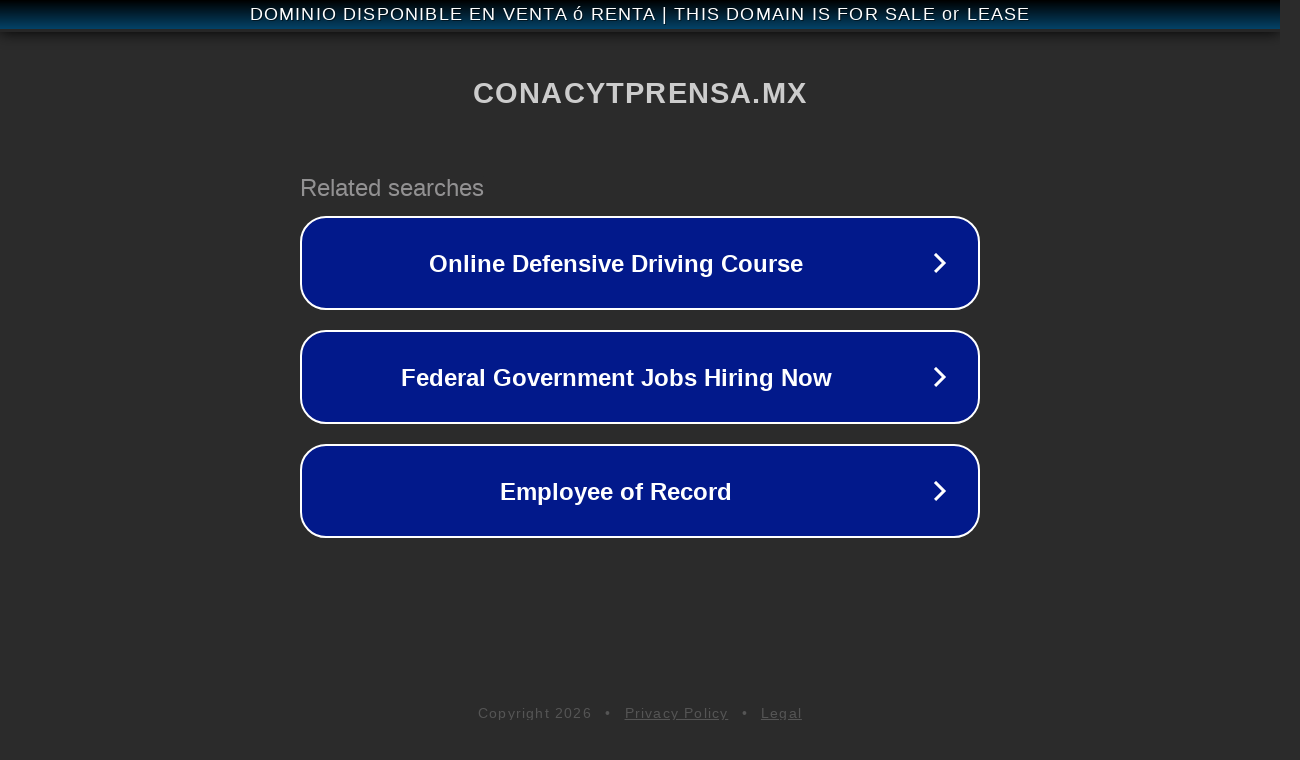

--- FILE ---
content_type: text/html; charset=utf-8
request_url: http://newsnet.conacytprensa.mx/index.php/documentos/35690-la-ciencia-explica-el-terremoto2017-09-29-22-30-56
body_size: 1174
content:
<!doctype html>
<html data-adblockkey="MFwwDQYJKoZIhvcNAQEBBQADSwAwSAJBANDrp2lz7AOmADaN8tA50LsWcjLFyQFcb/P2Txc58oYOeILb3vBw7J6f4pamkAQVSQuqYsKx3YzdUHCvbVZvFUsCAwEAAQ==_p2qyL7+0NfHg6pO/DCMVUuxkfp5Ew9zIgl2PdWlTqoyw1BhBs7mMjIOaDB17+wtTEMLIGtX8x+EN0nwTGLlDeg==" lang="en" style="background: #2B2B2B;">
<head>
    <meta charset="utf-8">
    <meta name="viewport" content="width=device-width, initial-scale=1">
    <link rel="icon" href="[data-uri]">
    <link rel="preconnect" href="https://www.google.com" crossorigin>
</head>
<body>
<div id="target" style="opacity: 0"></div>
<script>window.park = "[base64]";</script>
<script src="/bzLXMmuLm.js"></script>
</body>
</html>
